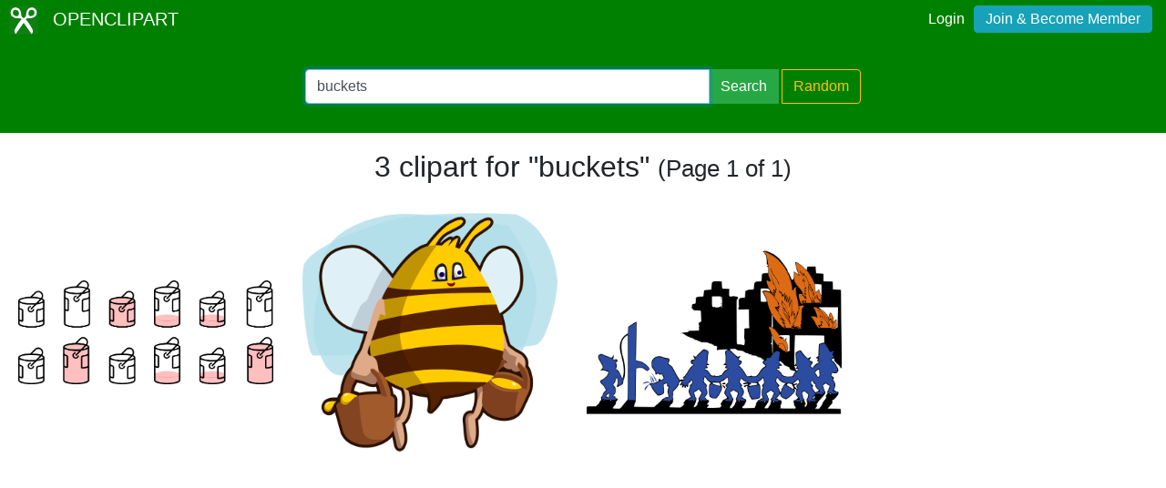

--- FILE ---
content_type: text/html; charset=utf-8
request_url: https://www.google.com/recaptcha/api2/aframe
body_size: 265
content:
<!DOCTYPE HTML><html><head><meta http-equiv="content-type" content="text/html; charset=UTF-8"></head><body><script nonce="Dmp3nY3o78Upix0jmVgoug">/** Anti-fraud and anti-abuse applications only. See google.com/recaptcha */ try{var clients={'sodar':'https://pagead2.googlesyndication.com/pagead/sodar?'};window.addEventListener("message",function(a){try{if(a.source===window.parent){var b=JSON.parse(a.data);var c=clients[b['id']];if(c){var d=document.createElement('img');d.src=c+b['params']+'&rc='+(localStorage.getItem("rc::a")?sessionStorage.getItem("rc::b"):"");window.document.body.appendChild(d);sessionStorage.setItem("rc::e",parseInt(sessionStorage.getItem("rc::e")||0)+1);localStorage.setItem("rc::h",'1769643389817');}}}catch(b){}});window.parent.postMessage("_grecaptcha_ready", "*");}catch(b){}</script></body></html>